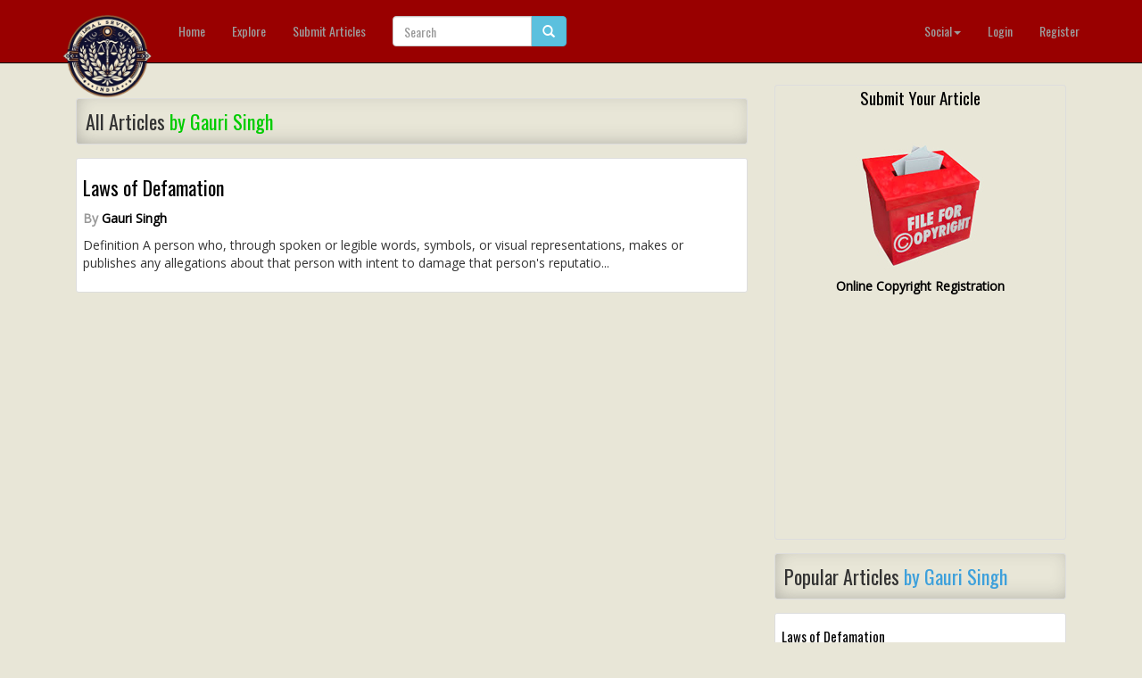

--- FILE ---
content_type: text/html; charset=UTF-8
request_url: https://www.legalserviceindia.com/legal/all_aricles-49514-gaurisinghstar2025-gmail-com.html
body_size: 4643
content:

<!doctype html>
<html>
<head>
<meta charset="utf-8">
<title>Legal Service India - Law Articles - Legal Resources</title>
<meta name="description" content="Discover expert legal articles by top lawyers, advocates, law students, and scholars. Explore trending topics in constitutional law, civil law, criminal law, divorce law, legal rights, court rulings, legal advice, and case studies. Stay updated with the latest legal insights!" />
<meta name="keywords" content="law articles, legal insights, lawyers directory, legal advice, constitutional law, criminal law, civil law, divorce law, family law, corporate law, legal rights, case studies, court rulings, legal updates, law students, advocates, legal news, legal scholars, Indian law, legal research, legal blog, legal directory." />
<link rel="canonical" href="https://www.legalserviceindia.com/legal/" />
<meta name="robots" content="index, follow">
<!--Facebook Meta Tags-->
<meta property="fb:app_id"          content="724633377733408" /> 
<meta property="og:url"             content="http://www.legalserviceindia.com/legal" /> 
<meta property="og:title"           content="Legal Service India - Law Articles - Legal Resources" />
<meta property="og:description" 	content="Discover expert legal articles by top lawyers, advocates, law students, and scholars. Explore trending topics in constitutional law, civil law, criminal law, divorce law, legal rights, court rulings, legal advice, and case studies. Stay updated with the latest legal insights!" /> 
<meta property="og:image"           content="http://www.legalserviceindia.com/legal/images/logo.png" /> 
<!--End Facebook Meta Tags-->

<meta name="viewport" content="width=device-width, initial-scale=1">

<link href="favicon.ico" rel="shortcut icon" type="image/x-icon"/>

<!-- DNS Prefetch & Preconnect to reduce DNS lookup latency -->
<link rel="dns-prefetch" href="//pagead2.googlesyndication.com">
<link rel="dns-prefetch" href="//oss.maxcdn.com">
<link rel="dns-prefetch" href="//connect.facebook.net">

<link rel="preconnect" href="https://pagead2.googlesyndication.com" crossorigin>
<link rel="preconnect" href="https://oss.maxcdn.com" crossorigin>
<link rel="preconnect" href="https://connect.facebook.net" crossorigin>
<!-- End DNS hints -->

<link href="templates/default/css/bootstrap.css" rel="stylesheet" type="text/css">
<link href="templates/default/css/font-awesome.min.css" rel="stylesheet" type="text/css">
<link href="templates/default/css/style.css" rel="stylesheet" type="text/css">

<!-- HTML5 Shim and Respond.js IE8 support of HTML5 elements and media queries -->
    <!-- WARNING: Respond.js doesn't work if you view the page via file:// -->
    <!--[if lt IE 9]>
      <script src="https://oss.maxcdn.com/html5shiv/3.7.2/html5shiv.min.js"></script>
      <script src="https://oss.maxcdn.com/respond/1.4.2/respond.min.js"></script>
<![endif]-->

<script src="js/jquery.min.js"></script>	
<script src="js/bootstrap.min.js"></script>
<script async src="//pagead2.googlesyndication.com/pagead/js/adsbygoogle.js"></script>
<script>
     (adsbygoogle = window.adsbygoogle || []).push({
          google_ad_client: "ca-pub-9757683154964762",
          enable_page_level_ads: true
     });
</script>
<script async src="https://pagead2.googlesyndication.com/pagead/js/adsbygoogle.js?client=ca-pub-9757683154964762"
     crossorigin="anonymous"></script>
</head>

<body>

<div id="fb-root"></div>
<script>(function(d, s, id) {
  var js, fjs = d.getElementsByTagName(s)[0];
  if (d.getElementById(id)) return;
  js = d.createElement(s); js.id = id;
  js.src = "//connect.facebook.net/en_US/sdk.js#xfbml=1&appId=294865540695703&version=v2.0";
  fjs.parentNode.insertBefore(js, fjs);
}(document, 'script', 'facebook-jssdk'));</script>


<div id="wrap">
<nav class="navbar navbar-inverse navbar-fixed-top" role="navigation">
  <div class="container-fluid">
<div class="container">
    <!-- Brand and toggle get grouped for better mobile display -->
    <div class="navbar-header">
      <button type="button" class="navbar-toggle" data-toggle="collapse" data-target="#bs-example-navbar-collapse-1">
        <span class="sr-only">Toggle navigation</span>
        <span class="icon-bar"></span>
        <span class="icon-bar"></span>
        <span class="icon-bar"></span>
      </button>
      <a class="navbar-brand" href="index.html"><img src="images/logo.png" class="logo" alt=""></a>
    </div>

    <!-- Collect the nav links, forms, and other content for toggling -->
    <div class="collapse navbar-collapse" id="bs-example-navbar-collapse-1">
      <ul class="nav navbar-nav">
        <li><a href="/Legal-Articles/">Home</a></li>
        <li><a href="explore.html">Explore</a></li>
        <li><a href="/Legal-Articles/submit/">Submit Articles</a></li>

</ul>

       <form class="navbar-form navbar-left" role="search" name="srch-term" id="srch-term" method="get" action="search.php">
        <div class="input-group">
            <input type="text" class="form-control" id="term" name="term" placeholder="Search">
            <div class="input-group-btn">
                <button class="btn btn-info" type="submit"><i class="glyphicon glyphicon-search"></i></button>
            </div>
        </div>
        </form>
      <ul class="nav navbar-nav navbar-right">
      
      <li class="dropdown">
          <a href="#" class="dropdown-toggle" data-toggle="dropdown">Social<span class="caret"></span></a>
          <ul class="dropdown-menu" role="menu">
                    	<li><a href="https://www.facebook.com/legalservicesind"><span class="fa fa-facebook-official"></span>&nbsp;&nbsp;Facebook</a></li>
            
            <li><a href="https://twitter.com/legalserviceind"><span class="fa fa-twitter-square"></span>&nbsp;&nbsp;Twitter</a></li>
                      </ul>
        </li>
      
     
               	<li><a href="/Legal-Articles/login/">Login</a></li>
        <li><a href="/Legal-Articles/register/">Register</a></li>
              </ul>
    </div><!-- /.navbar-collapse -->
    </div><!--container-->
  </div><!-- /.container-fluid -->
</nav> 

<div class="container pull-bottom">

<div class="col-md-8" id="display-posts">

<div class="main-title pull-more"><h1>All Articles <span class="home-line-2">by Gauri Singh</span></h1></div><!--main-title-->

            <div class="post-box">
                <div class="post-bottom">
                    <a href="article-9779-laws-of-defamation.html">
                        <h1>Laws of Defamation</h1>
                    </a>

                    <div class="post-info-bottom">By <a href="author-49514-gaurisinghstar2025-gmail-com.html">Gauri Singh</a></div>

                    <p>Definition
A person who, through spoken or legible words, symbols, or visual 
representations, makes or publishes any allegations about that person with 
intent to damage that person&#039;s reputatio...</p>
                </div><!--post-->
            </div><!--post-box-->
            
<nav id="page-nav"><a href="data_all_aricles.php?page=2&amp;id=49514"></a></nav>

<script src="js/jquery.infinitescroll.min.js"></script>
<script src="js/manual-trigger.js"></script>

<script>
    $('#display-posts').infinitescroll({
        navSelector  : '#page-nav',    // selector for the paged navigation 
        nextSelector : '#page-nav a',  // selector for the NEXT link (to page 2)
        itemSelector : '.post-box',
        loading: {
            finishedMsg: 'No more articles to load.'
        }
    }, function(newElements, data, url){
        // callback (optional)
    }); 
</script>

</div><!--col-md-8-->

<div class="col-md-4 col-no-mobile">


<div class="ads-left">
    <h2>  
   <a
      href="https://legalserviceindia.com/legal/submit.html" 
      target="_blank" 
      rel="noopener noreferrer" 
      title="Click Here To Submit Your Article">Submit Your Article</a></h2>
  <br>  <br>

<img src="https://legalserviceindia.com/images/right.jpg" alt="Copyright Filing"><b><br>
<a target="_blank" href="https://legalserviceindia.com/copyright/register.htm">Online Copyright Registration</a></b><br><br>
<script async src="//pagead2.googlesyndication.com/pagead/js/adsbygoogle.js"></script>
<!-- responsive -->
<ins class="adsbygoogle"
     style="display:block"
     data-ad-client="ca-pub-9757683154964762"
     data-ad-slot="3315816414"
     data-ad-format="auto"></ins>
<script>
(adsbygoogle = window.adsbygoogle || []).push({});
</script>
<?php
echo "WWE";
?>
</div>

<div class="main-title pull-more">
    <h1>Popular Articles <span class="home-line-4">by Gauri Singh</span></h1>
</div>

                <div class="post-box">
                    <div class="post-bottom">
                        <a href="article-9779-laws-of-defamation.html">
                            <h3>Laws of Defamation</h3>
                        </a>
                        <p>Definition
A person who, through spoken or legible words, symbols, or visual 
representations, ...</p>
                    </div><!--post-bottom-->
                </div><!--post-box-->
                
<div class="ads-left">
    <img src="https://legalserviceindia.com/images/banner-side2.jpg" alt="Lawyers Registration"><br>
<b><a target="_blank" href="https://legalserviceindia.com/lawyers/payment/register.htm">
Lawyers Membership</a></b> - Get Clients Online<br>
<script async src="//pagead2.googlesyndication.com/pagead/js/adsbygoogle.js"></script>
<!-- responsive -->
<ins class="adsbygoogle"
     style="display:block"
     data-ad-client="ca-pub-9757683154964762"
     data-ad-slot="3315816414"
     data-ad-format="auto"></ins>
<script>
(adsbygoogle = window.adsbygoogle || []).push({});
</script>
<br><br>
<h2>
<a target="_blank" href="https://legalserviceindia.com/articles/index.html">File caveat In 
Supreme Court Instantly</a></h2></div>

</div><!--col-md-4-->

</div><!--container-->

<style>
.footer-container {
    background-color: #E8E6D7;
    color: #222;
    padding: 30px 15px;
    text-align: center;
}
.footer-title {
    font-size: 20px;
    font-weight: bold;
    margin-bottom: 15px;
    text-transform: uppercase;
    color: #d4a017;
}
.footer-links {
    display: grid;
    grid-template-columns: repeat(4, 1fr);
    gap: 20px;
    justify-content: center;
    max-width: 1200px;
    margin: 0 auto;
    text-align: left;
}
.footer-links ul {
    list-style: none;
    padding: 0;
    margin: 0;
}
.footer-links li {
    margin: 8px 0;
}
.footer-links a {
    text-decoration: none;
    color: #222;
    font-size: 16px;
    transition: 0.3s;
}
.footer-links a:hover {
    color: #d4a017;
    text-decoration: underline;
}
.footer-highlight {
    font-weight: bold;
    color: #d4a017;
}
</style>
<div class="footer-container">
    <div class="footer-title">Top Lawyers in India - Search by City</div>
    <div class="footer-links">
        <ul>
            <li><a href="/lawyers/delhi.htm" class="footer-highlight" title="Best Lawyers in Delhi - Legal Experts">Delhi Lawyers</a></li>
            <li><a href="/lawyers/chandigarh.htm" title="Find Top Advocates in Chandigarh">Chandigarh Lawyers</a></li>
            <li><a href="/lawyers/allahabad.htm" title="Experienced Lawyers in Allahabad">Allahabad Lawyers</a></li>
            <li><a href="/lawyers/lucknow.htm" title="Trusted Legal Advisors in Lucknow">Lucknow Lawyers</a></li>
            <li><a href="/lawyers/noida.htm" title="Top Noida Law Firms & Lawyers">Noida Lawyers</a></li>
            <li><a href="/lawyers/gurgaon.htm" class="footer-highlight" title="Best Legal Services in Gurgaon">Gurgaon Lawyers</a></li>
        </ul>
        <ul>
            <li><a href="/lawyers/faridabad.htm" title="Expert Advocates in Faridabad">Faridabad Lawyers</a></li>
            <li><a href="/lawyers/jalandhar.htm" title="Legal Consultants in Jalandhar">Jalandhar Lawyers</a></li>
            <li><a href="/lawyers/vapi.htm" title="Lawyers & Law Firms in Vapi">Vapi Lawyers</a></li>
            <li><a href="/lawyers/cochin.htm" class="footer-highlight" title="Top Advocates in Cochin">Cochin Lawyers</a></li>
            <li><a href="/lawyers/rajkot.htm" title="Rajkot’s Leading Legal Experts">Rajkot Lawyers</a></li>
            <li><a href="/lawyers/jodhpur.htm" title="Jodhpur’s Best Legal Advisors">Jodhpur Lawyers</a></li>
        </ul>
        <ul>
            <li><a href="/lawyers/bombay.htm" class="footer-highlight" title="Best Mumbai Lawyers & Legal Advisors">Mumbai Lawyers</a></li>
            <li><a href="/lawyers/pune.htm" title="Find Pune Advocates & Law Firms">Pune Lawyers</a></li>
            <li><a href="/lawyers/nagpur.htm" title="Expert Legal Consultants in Nagpur">Nagpur Lawyers</a></li>
            <li><a href="/lawyers/nashik.htm" title="Top Nashik Law Experts & Attorneys">Nashik Lawyers</a></li>
            <li><a href="/lawyers/ahmedabad.htm" class="footer-highlight" title="Best Lawyers in Ahmedabad for Legal Solutions">Ahmedabad Lawyers</a></li>
            <li><a href="/lawyers/surat.htm" title="Surat’s Leading Law Firms & Advocates">Surat Lawyers</a></li>
        </ul>
        <ul>
            <li><a href="/lawyers/calcutta.htm" class="footer-highlight" title="Top-Rated Kolkata Lawyers & Law Firms">Kolkata Lawyers</a></li>
            <li><a href="/lawyers/siliguri.htm" title="Best Siliguri Advocates & Legal Experts">Siliguri Lawyers</a></li>
            <li><a href="/lawyers/jaipur.htm" title="Find Experienced Lawyers in Jaipur">Jaipur Lawyers</a></li>
            <li><a href="/lawyers/ludhiana.htm" title="Ludhiana’s Top Legal Experts & Attorneys">Ludhiana Lawyers</a></li>
            <li><a href="/lawyers/chennai.htm" class="footer-highlight" title="Chennai’s Most Experienced Lawyers">Chennai Lawyers</a></li>
            <li><a href="/lawyers/hyderabad.htm" class="footer-highlight" title="Top Hyderabad Law Experts & Attorneys">Hyderabad Lawyers</a></li>
        </ul>
    </div>
</div>
<div class="container">
<img border="0" src="/images/celebrating.png" alt="legal service India.com - Celebrating 20 years in Service"><br><br>
<span class="pull-left"><a href="https://www.legalserviceindia.com">Home</a> | <a href="https://www.legalserviceindia.com/lawyers/lawyers_home.htm">Lawyers</a> |
<a target="_blank" href="https://legalserviceindia.com/">
Events</a> | <a href="https://www.legalserviceindia.com/editorial-board.htm">Editorial 
Team</a> | <a  href="privacy_policy.html">Privacy Policy</a> | <a  href="tos.html">Terms of Use</a> | 
<a target="_blank" href="https://www.legalservicesindia.com/lawyers/amazon_auto_links/law-books/">
Law Books</a> | <a href="rss.php">RSS Feeds</a> | <a href="contact_us.html">Contact Us</a></span><br><br>
<span class="right">Legal Service India.com is Copyrighted under the Registrar of Copyright Act (Govt of India) &copy; 2000-2026
<br>ISBN No: 978-81-928510-0-6<br><br></span></div><!--container-->
<br>
<br>
<br>
<br>
<br>
<br>
<br>
<script async src="https://pagead2.googlesyndication.com/pagead/js/adsbygoogle.js?client=ca-pub-9757683154964762"
     crossorigin="anonymous"></script>
</footer>

</div><!--wrap-->
<script>
  const observer = new MutationObserver(mutations => {
    for (const mutation of mutations) {
      for (const node of mutation.addedNodes) {
        if (
          node.tagName === 'SCRIPT' &&
          node.src && node.src.trim() !== ''
        ) {
          console.warn('Blocked dynamically injected external script:', node.src);
          node.remove();
        }
      }
    }
  });

  observer.observe(document.documentElement, {
    childList: true,
    subtree: true
  });
</script>
<script defer src="https://static.cloudflareinsights.com/beacon.min.js/vcd15cbe7772f49c399c6a5babf22c1241717689176015" integrity="sha512-ZpsOmlRQV6y907TI0dKBHq9Md29nnaEIPlkf84rnaERnq6zvWvPUqr2ft8M1aS28oN72PdrCzSjY4U6VaAw1EQ==" data-cf-beacon='{"version":"2024.11.0","token":"a076f7c81eb24a6ca836eb865212a804","r":1,"server_timing":{"name":{"cfCacheStatus":true,"cfEdge":true,"cfExtPri":true,"cfL4":true,"cfOrigin":true,"cfSpeedBrain":true},"location_startswith":null}}' crossorigin="anonymous"></script>
</body>
</html>

--- FILE ---
content_type: text/html; charset=utf-8
request_url: https://www.google.com/recaptcha/api2/aframe
body_size: 266
content:
<!DOCTYPE HTML><html><head><meta http-equiv="content-type" content="text/html; charset=UTF-8"></head><body><script nonce="Pvd1X7ChzotwCvf5ehr3Nw">/** Anti-fraud and anti-abuse applications only. See google.com/recaptcha */ try{var clients={'sodar':'https://pagead2.googlesyndication.com/pagead/sodar?'};window.addEventListener("message",function(a){try{if(a.source===window.parent){var b=JSON.parse(a.data);var c=clients[b['id']];if(c){var d=document.createElement('img');d.src=c+b['params']+'&rc='+(localStorage.getItem("rc::a")?sessionStorage.getItem("rc::b"):"");window.document.body.appendChild(d);sessionStorage.setItem("rc::e",parseInt(sessionStorage.getItem("rc::e")||0)+1);localStorage.setItem("rc::h",'1769436846615');}}}catch(b){}});window.parent.postMessage("_grecaptcha_ready", "*");}catch(b){}</script></body></html>